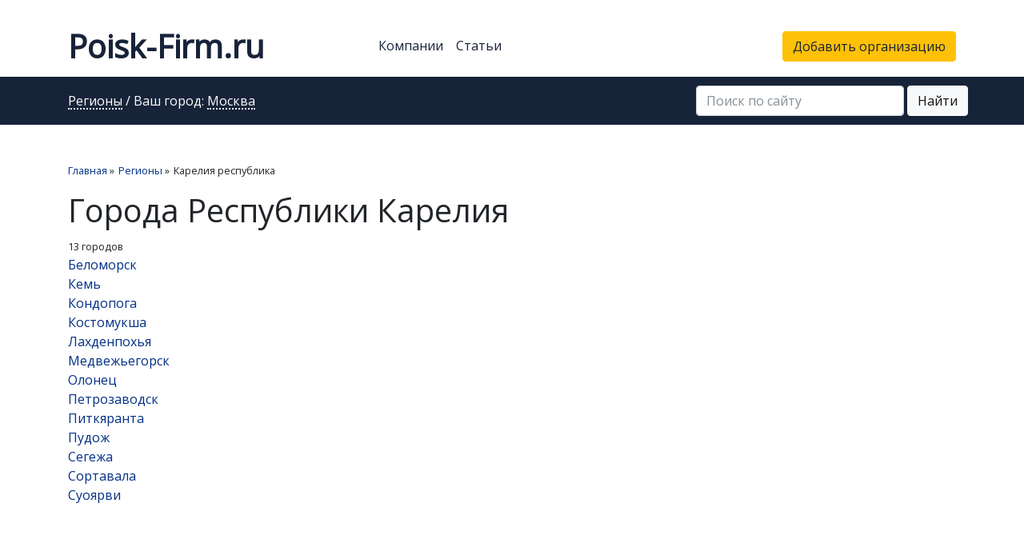

--- FILE ---
content_type: text/html; charset=UTF-8
request_url: https://poisk-firm.ru/regions/kareliya-respublika
body_size: 10916
content:
<!doctype html>
<html lang="ru">
<head>
    
    <meta charset="utf-8">
    <link rel="icon" href="/favicon.ico" type="image/x-icon" />
	<link rel="shortcut icon" href="/favicon.ico" type="image/x-icon" />
    <meta name="viewport" content="width=device-width, initial-scale=1, shrink-to-fit=no">

    
    <meta name="csrf-token" content="FoqM76goLPs5SUIN9Lf1cvNYwmTWZTP3Kc5mRRnt" />

    <link href="https://fonts.googleapis.com/icon?family=Material+Icons" rel="stylesheet">
    <link href="https://fonts.googleapis.com/css?family=Open+Sans" rel="stylesheet">

    <link rel="canonical" href="https://poisk-firm.ru/regions/kareliya-respublika" />

    
    <link rel='stylesheet' type='text/css' href='/css/bootstrap.min.css?v=1730287324'>
    <link rel='stylesheet' type='text/css' href='/dist/app.css?v=1730287349'>
        
    <title>
                    Города Республики Карелия            </title>

        <!-- Yandex.Metrika counter -->
    <script type="text/javascript" >
    (function(m,e,t,r,i,k,a){m[i]=m[i]||function(){(m[i].a=m[i].a||[]).push(arguments)};
    m[i].l=1*new Date();k=e.createElement(t),a=e.getElementsByTagName(t)[0],k.async=1,k.src=r,a.parentNode.insertBefore(k,a)})
    (window, document, "script", "https://mc.yandex.ru/metrika/tag.js", "ym");

    ym(49929352, "init", {
            clickmap:true,
            trackLinks:true,
            accurateTrackBounce:true,
            webvisor:true
    });
    </script>
    <noscript><div><img src="https://mc.yandex.ru/watch/49929352" style="position:absolute; left:-9999px;" alt="" /></div></noscript>
    <!-- /Yandex.Metrika counter -->

    <!-- Google tag (gtag.js) -->
    <script async src="https://www.googletagmanager.com/gtag/js?id=G-8HH1PSNE36"></script>
    <script>
    window.dataLayer = window.dataLayer || [];
    function gtag(){dataLayer.push(arguments);}
    gtag('js', new Date());

    gtag('config', 'G-8HH1PSNE36');
    </script>
    
        <!-- Yandex.RTB -->
    <script>window.yaContextCb=window.yaContextCb||[]</script>
    <script src="https://yandex.ru/ads/system/context.js" async></script>
    </head>
<body>

    <div class="container">
        <div class="x-block">
</div>    </div>

<nav id="navbar-first" class="navbar navbar-expand-md">
    <div class="container">
        <div class="col col-md-5 col-lg-4"><a href="/" class="logo">Poisk-Firm.ru</a></div>

        <div class="d-block d-md-none ml-auto">
            <button class="navbar-toggler collapsed" type="button" data-toggle="collapse" data-target="#navbarsSearch"
                    aria-controls="navbarsSearch" aria-expanded="false" aria-label="Toggle search">
                <i class="material-icons">search</i>
            </button>
        </div>
        <div class="d-block d-md-none mr-3">
            <button class="navbar-toggler" type="button" data-toggle="collapse" data-target="#navbarsMenu"
                    aria-controls="navbarsMenu" aria-expanded="false" aria-label="Toggle navigation">
                <i class="material-icons">menu</i>
            </button>
        </div>

        <div class="collapse navbar-collapse" id="navbarsSearch">
		<form action="/search2?type=company" class="form-inline">
            <div class="form-group mx-sm-1">
              <input type="search" name="query" class="form-control" id="search-query" placeholder="Поиск по сайту">
            </div>
            <button type="submit" role="button" class="btn btn-warning btn-search">Найти</button>
        </form>
        </div>

        <div class="collapse navbar-collapse col col-md-7 col-lg-8" id="navbarsMenu">
            <ul class="navbar-nav mr-auto">
                <li class="nav-item ">
                    <a class="nav-link" href="https://poisk-firm.ru/city/moskva">Компании</a>
                </li>
                <li class="nav-item ">
                    <a class="nav-link" href="https://poisk-firm.ru/articles">Статьи</a>
                </li>
            </ul>
            <a href="https://poisk-firm.ru/company/add" class="btn btn-warning">Добавить организацию</a>
        </div>
    </div>
</nav>

<nav id="navbar-second" class="navbar navbar-expand-md">
    <div class="container">
        <div class="col col-md-5 col-lg-4">
                            <a class="js-lnk" href="https://poisk-firm.ru/regions">Регионы</a> / Ваш город: <a class="js-lnk"
                                                                                          href="https://poisk-firm.ru/city/moskva"
                                                                                          data-toggle="modal"
                                                                                          data-remote="https://poisk-firm.ru/ajax/city/list"
                                                                                          data-target="#modal-cities">Москва</a>
                    </div>
        <form action="/search2?type=company" class="form-inline form-search">
            <div class="form-group mx-sm-1">
              <input type="search" name="query" class="form-control" id="search-query" placeholder="Поиск по сайту">
            </div>
            <button type="submit" role="button" class="btn btn-light btn-search">Найти</button>
        </form>
    </div>
</nav>

<main role="main" class="py-5">
    <div class="flash-message">
                                </div>
    
    
    <div class="container">

        <div class="row">
                            <div class="col-md-8 col-lg-9">
                                <ul itemscope itemtype="http://schema.org/BreadcrumbList" class="breadcrumbs"><li itemprop="itemListElement" itemscope itemtype="http://schema.org/ListItem" class="" ><a itemprop="item" href="/"><span itemprop="name">Главная</span></a><meta itemprop="position" content="1" /> <span class="divider">»</span></li><li itemprop="itemListElement" itemscope itemtype="http://schema.org/ListItem" class="" ><a itemprop="item" href="https://poisk-firm.ru/regions"><span itemprop="name">Регионы</span></a><meta itemprop="position" content="2" /> <span class="divider">»</span></li><li itemprop="itemListElement" itemscope itemtype="http://schema.org/ListItem" class=" active"><span itemprop="name">Карелия республика</span><meta itemprop="position" content="3" /></li></ul>

                                    <h1>Города Республики Карелия</h1>
                
                
                    <small>13 городов</small>
    <ul class="list-unstyled">
                    <li><a href="https://poisk-firm.ru/city/belomorsk">Беломорск</a></li>
                    <li><a href="https://poisk-firm.ru/city/kem">Кемь</a></li>
                    <li><a href="https://poisk-firm.ru/city/kondopoga">Кондопога</a></li>
                    <li><a href="https://poisk-firm.ru/city/kostomuksha">Костомукша</a></li>
                    <li><a href="https://poisk-firm.ru/city/lakhdenpokhya">Лахденпохья</a></li>
                    <li><a href="https://poisk-firm.ru/city/medvezhegorsk">Медвежьегорск</a></li>
                    <li><a href="https://poisk-firm.ru/city/olonets">Олонец</a></li>
                    <li><a href="https://poisk-firm.ru/city/petrozavodsk">Петрозаводск</a></li>
                    <li><a href="https://poisk-firm.ru/city/pitkyaranta">Питкяранта</a></li>
                    <li><a href="https://poisk-firm.ru/city/pudozh">Пудож</a></li>
                    <li><a href="https://poisk-firm.ru/city/segezha">Сегежа</a></li>
                    <li><a href="https://poisk-firm.ru/city/sortavala">Сортавала</a></li>
                    <li><a href="https://poisk-firm.ru/city/suoyarvi">Суоярви</a></li>
            </ul>

                    <div class="x-block"></div>            </div>
                <div class="col-md-4 col-lg-3 order-4">
                <div class="x-block">
    <!-- Yandex.RTB R-A-4009293-2 -->
    <div id="yandex_rtb_R-A-4009293-2"></div>
    <script>
      window.yaContextCb.push(()=>{
        Ya.Context.AdvManager.render({
          "blockId": "R-A-4009293-2",
          "renderTo": "yandex_rtb_R-A-4009293-2"
        })
      })
    </script>
  </div>
                    </div>
        </div>

    </div> <!-- /container -->

    
</main>



<footer id="footer" class="container-fluid">
    <div class="container py-3">
        <div class="row">
            <div class="col-12 mr-auto">© Все права защищены Poisk-Firm.ru 2025</div>
            <div class="col-auto"><a href="https://poisk-firm.ru/autonews">Новости</a></div>
            <div class="col-auto"><a href="/support">Написать в тех. поддержку</a></div>
            <div class="col-auto"><a href="/politic-conf">Политика конфиденциальности</a></div>
            <div class="col-auto"><a href="/user-agreement">Пользовательское соглашение</a></div>
            <p>
        </div>
    </div>
</footer>

<!-- jQuery first, then Tether, then Bootstrap JS. -->
<script src="https://code.jquery.com/jquery-3.2.1.min.js"></script>
<script src="https://cdnjs.cloudflare.com/ajax/libs/popper.js/1.12.3/umd/popper.min.js"
        integrity="sha384-vFJXuSJphROIrBnz7yo7oB41mKfc8JzQZiCq4NCceLEaO4IHwicKwpJf9c9IpFgh"
        crossorigin="anonymous"></script>
<script src="https://maxcdn.bootstrapcdn.com/bootstrap/4.0.0-beta.2/js/bootstrap.min.js"
        integrity="sha384-alpBpkh1PFOepccYVYDB4do5UnbKysX5WZXm3XxPqe5iKTfUKjNkCk9SaVuEZflJ"
        crossorigin="anonymous"></script>
<script type='text/javascript' src='/dist/app.js?v=1730287349'></script>

<div class="modal fade" id="modal-cities">
    <div class="modal-dialog" role="document">
        <div class="modal-content">
            <div class="modal-header">
                <h5 class="modal-title">Выберите ваш город</h5>
                <button type="button" class="close" data-dismiss="modal" aria-label="Close">
                    <span aria-hidden="true">&times;</span>
                </button>
            </div>
            <div class="modal-body">
                <div class="text-center my-2">
                    <i class="material-icons spin">autorenew</i>
                </div>
            </div>
            <!--<div class="modal-footer">
                <button type="button" class="btn btn-primary">Save changes</button>
                <button type="button" class="btn btn-secondary" data-dismiss="modal">Close</button>
            </div>-->
        </div>
    </div>
</div>

<!-- page script -->
<script type="text/javascript">
    // Ajax calls should always have the CSRF token attached to them, otherwise they won't work
    $.ajaxSetup({
        headers: {
            'X-CSRF-TOKEN': $('meta[name="csrf-token"]').attr('content')
        }
    });
</script>

</body>
</html>

--- FILE ---
content_type: text/css
request_url: https://poisk-firm.ru/dist/app.css?v=1730287349
body_size: 5949
content:
@keyframes swing{15%{-webkit-transform:translate(5px);-moz-transform:translate(5px);-ms-transform:translate(5px);-o-transform:translate(5px)}30%{-webkit-transform:translate(-5px);-moz-transform:translate(-5px);-ms-transform:translate(-5px);-o-transform:translate(-5px)}50%{-webkit-transform:translate(3px);-moz-transform:translate(3px);-ms-transform:translate(3px);-o-transform:translate(3px)}65%{-webkit-transform:translate(-3px);-moz-transform:translate(-3px);-ms-transform:translate(-3px);-o-transform:translate(-3px)}80%{-webkit-transform:translate(2px);-moz-transform:translate(2px);-ms-transform:translate(2px);-o-transform:translate(2px)}to{-webkit-transform:translate(0);-moz-transform:translate(0);-ms-transform:translate(0);-o-transform:translate(0)}}@keyframes stripes-move{to{background-position:5em 0}}@keyframes spin{0%{transform:rotate(0deg)}to{transform:rotate(1turn)}}.material-icons{font-size:1.5em;height:auto;line-height:normal}.material-icons.mi-0_5x{font-size:.75em}.material-icons.mi-1_5x{font-size:2.25em}.material-icons.mi-2x{font-size:3em}.material-icons.mi-2_5x{font-size:3.75em}.material-icons.mi-3x{font-size:4.5em}.material-icons.md-dark{color:rgba(0,0,0,.54)}.material-icons.md-dark.md-inactive{color:rgba(0,0,0,.26)}.material-icons.md-light{color:#fff}.material-icons.md-light.md-inactive{color:hsla(0,0%,100%,.3)}body{font-family:Open Sans,sans-serif}.navbar,.navbar.navbar-expand-md>.container,.navbar.navbar-expand-md>.container-fluid{padding-left:0;padding-right:0}a{color:#023085}a:hover{color:#172339}.breadcrumbs{font-size:.8em;list-style:none;overflow:hidden;padding-left:0}.breadcrumbs li{float:left}.breadcrumbs li:not(:first-child){padding-left:5px}.logo{display:inline-block;font-size:2.5rem;font-weight:700}.logo,.logo:hover{text-decoration:none}.page-item .page-link,.page-item .page-link:hover{color:#023085}.page-item.active .page-link{background-color:#023085;border-color:#023085}.row.companies-list .item{border:1px solid #dee1e7;color:#000;display:block;margin-bottom:30px;padding:10px;text-decoration:none}.row.companies-list .item .name{color:#023085}.row.companies-list .item:hover{border-color:#a1a1a1;border-width:2px;box-shadow:0 10px 20px 0 rgba(0,0,0,.1);padding:9px}.row.categories-list .item{display:block;font-size:1.2rem;line-height:1.2rem;margin-bottom:.7rem;padding:.5rem 0 .5rem 3rem;position:relative;text-decoration:none}.row.categories-list .item span{left:0;position:absolute;top:.3rem}.row.categories-list .last-categories{font-size:.8em;padding-left:3rem}.row.reviews-list .item{color:#000;display:block;margin-bottom:30px;padding:10px;text-decoration:none}.row.reviews-list .item .info{color:#a1a1a1;font-size:.8em}.row.reviews-list .item .name{color:#023085}.row.reviews-list .item .company{text-decoration:underline}.row.reviews-list .item:hover{background-color:#f3f7ff;box-shadow:0 10px 20px 0 rgba(0,0,0,.1)}.row.regions-list+h2{margin-top:30px}.reviews .item .username{color:#023085}.bg-light{background-color:#f3f7ff}.stars{display:inline-flex;flex-direction:row-reverse;font-size:1em;justify-content:flex-end;position:relative;top:.3em}.stars>span{color:#dee1e7}.stars[data-rating="5"]>span{color:#00c144}.stars[data-rating="4"]>span:first-of-type~span{color:#9ac53f}.stars[data-rating="3"]>span:nth-of-type(2)~span{color:#ffc93b}.stars[data-rating="2"]>span:nth-of-type(3)~span{color:#ff8940}.stars[data-rating="1"]>span:nth-of-type(4)~span{color:#ff4640}.rating{border-radius:5px;color:#fff;display:inline-block;font-size:.9em;font-weight:700;height:30px;line-height:30px;text-align:center;width:30px}.rating[data-rating="5"]{background-color:#00c144}.rating[data-rating="4"]{background-color:#9ac53f}.rating[data-rating="3"]{background-color:#ffc93b}.rating[data-rating="2"]{background-color:#ff8940}.rating[data-rating="1"]{background-color:#ff4640}#navbar-first a{color:#172339}#navbar-first .navbar-nav .nav-item{padding-left:.3rem;padding-right:.3rem}#navbar-first .navbar-nav .nav-item .nav-link{border-bottom:3px solid transparent;padding-left:.2rem;padding-right:.2rem}#navbar-first .navbar-nav .nav-item.active .nav-link{border-bottom-color:inherit}#navbar-second{background-color:#172339;color:#fff;min-height:60px}#navbar-second a{color:#fff}#navbar-second #search-form input.form-control[type=text]{border:none!important;box-shadow:none}#navbar-second #search-form .btn{background-color:#fff!important;box-shadow:none;cursor:pointer;padding:0 .2rem}#navbar-second #search-form .btn .material-icons{color:#172339;font-size:2.6rem;line-height:2rem;position:relative;top:.3rem}#footer{background-color:#172339;color:#fff;font-size:.9rem}#footer a{color:#fff;text-decoration:underline}.spin{animation:spin 2s linear infinite}.x-block{margin-bottom:20px}.x-block .empty{background-color:#f3f7ff;border:3px dashed red;border-radius:.25rem;color:#a1a1a1;display:block;padding:50px 20px;text-align:center;text-decoration:none}.x-block .empty+.empty{margin-top:20px}.x-block .before-content{background-color:#eee;height:200px;width:100%}.x-block .sidebar{background-color:#eee;height:400px;width:250px}.js-lnk{border-bottom:.1em dotted;cursor:pointer;display:inline-block;line-height:100%;padding:0 0 1px;position:relative;text-decoration:none!important}#modal-cities-list{max-height:350px;overflow-y:scroll}@media (min-width:768px){#navbarsSearch{display:none!important}}@media (max-width:1199px){html{font-size:.95rem}}@media (max-width:991px){html{font-size:.9rem}}@media (max-width:767px){html{font-size:.85rem}}@media (max-width:575px){html{font-size:.8rem}#navbar-first .logo{font-size:2rem}.page-item .page-link{padding:.5rem .55rem}}.article-content img{height:auto!important}ul.search-categories-list{display:flex;list-style:none;margin:25px 0;padding:0}ul.search-categories-list li{padding-right:25px}ul.search-categories-list li.active a{font-weight:600;text-decoration:underline}@media (max-width:575px){.page-item .page-link{padding:.5rem .55rem}}#support-link{cursor:pointer}.form-search .form-control{min-width:260px}.btn-search{cursor:pointer}


--- FILE ---
content_type: application/javascript; charset=utf-8
request_url: https://poisk-firm.ru/dist/app.js?v=1730287349
body_size: 1535
content:
(()=>{var e,t={220:()=>{$(document).ready((function(){$("body").on("click",'[data-toggle="modal"]',(function(){$(this).data("remote")&&$($(this).data("target")+" .modal-body").load($(this).data("remote"))})),$(".live-search-list li").each((function(){$(this).attr("data-search-term",$(this).text().toLowerCase())})),$("body").on("keyup",".live-search-box",(function(){var e=$(this).val().toLowerCase();$(".live-search-list li").each((function(){$(this).filter("[data-search-term *= "+e+"]").length>0||e.length<1?$(this).show():$(this).hide()}))}))}));var e=document.querySelector("#support-link");null==e||e.addEventListener("click",(function(){var t=e.dataset.href;window.location.href=t}))},618:()=>{}},r={};function a(e){var o=r[e];if(void 0!==o)return o.exports;var i=r[e]={exports:{}};return t[e](i,i.exports,a),i.exports}a.m=t,e=[],a.O=(t,r,o,i)=>{if(!r){var n=1/0;for(c=0;c<e.length;c++){for(var[r,o,i]=e[c],l=!0,s=0;s<r.length;s++)(!1&i||n>=i)&&Object.keys(a.O).every((e=>a.O[e](r[s])))?r.splice(s--,1):(l=!1,i<n&&(n=i));if(l){e.splice(c--,1);var h=o();void 0!==h&&(t=h)}}return t}i=i||0;for(var c=e.length;c>0&&e[c-1][2]>i;c--)e[c]=e[c-1];e[c]=[r,o,i]},a.o=(e,t)=>Object.prototype.hasOwnProperty.call(e,t),(()=>{var e={532:0,367:0};a.O.j=t=>0===e[t];var t=(t,r)=>{var o,i,[n,l,s]=r,h=0;if(n.some((t=>0!==e[t]))){for(o in l)a.o(l,o)&&(a.m[o]=l[o]);if(s)var c=s(a)}for(t&&t(r);h<n.length;h++)i=n[h],a.o(e,i)&&e[i]&&e[i][0](),e[i]=0;return a.O(c)},r=self.webpackChunk=self.webpackChunk||[];r.forEach(t.bind(null,0)),r.push=t.bind(null,r.push.bind(r))})(),a.O(void 0,[367],(()=>a(220)));var o=a.O(void 0,[367],(()=>a(618)));o=a.O(o)})();